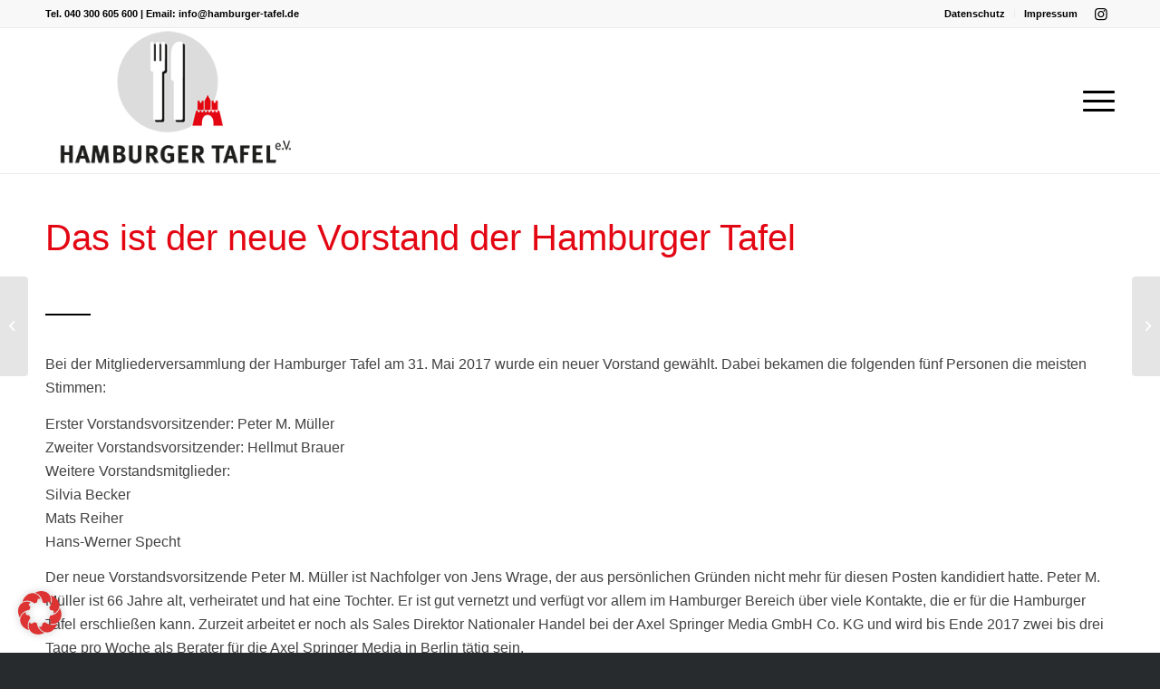

--- FILE ---
content_type: text/css
request_url: https://hamburger-tafel.de/wp-content/uploads/dynamic_avia/avia_posts_css/post-3843.css?ver=ver-1766422510
body_size: 421
content:
.flex_cell.av-av_cell_one_full-20b410bb8ba5535b528bd201de82c2b1{
vertical-align:top;
}
.responsive #top #wrap_all .flex_cell.av-av_cell_one_full-20b410bb8ba5535b528bd201de82c2b1{
padding:50px 50px 50px 50px !important;
}

#top .flex_column.av-av_one_full-3eb08c637255c95369b323cf55ebfb50{
margin-top:0px;
margin-bottom:0px;
}
.flex_column.av-av_one_full-3eb08c637255c95369b323cf55ebfb50{
-webkit-border-radius:0px 0px 0px 0px;
-moz-border-radius:0px 0px 0px 0px;
border-radius:0px 0px 0px 0px;
padding:0px 0px 0px 0px;
}
.responsive #top #wrap_all .flex_column.av-av_one_full-3eb08c637255c95369b323cf55ebfb50{
margin-top:0px;
margin-bottom:0px;
}

#top .av-special-heading.av-av_heading-b4e26f23e9a90bcaadc1fca7502332a8{
padding-bottom:20px;
color:#e30613;
font-size:40px;
}
body .av-special-heading.av-av_heading-b4e26f23e9a90bcaadc1fca7502332a8 .av-special-heading-tag .heading-char{
font-size:25px;
}
#top #wrap_all .av-special-heading.av-av_heading-b4e26f23e9a90bcaadc1fca7502332a8 .av-special-heading-tag{
font-size:40px;
}
.av-special-heading.av-av_heading-b4e26f23e9a90bcaadc1fca7502332a8 .special-heading-inner-border{
border-color:#e30613;
}
.av-special-heading.av-av_heading-b4e26f23e9a90bcaadc1fca7502332a8 .av-subheading{
font-size:15px;
}

#top .hr.av-av_hr-41826d097590ab2a8441533c8da3a189{
margin-top:30px;
margin-bottom:30px;
}
.hr.av-av_hr-41826d097590ab2a8441533c8da3a189 .hr-inner{
width:50px;
border-color:#000000;
}

.flex_column.av-av_three_fifth-6126cab7d8fab8d08143dd2dacdf673c{
-webkit-border-radius:0px 0px 0px 0px;
-moz-border-radius:0px 0px 0px 0px;
border-radius:0px 0px 0px 0px;
padding:0px 0px 0px 0px;
}

.flex_column.av-av_two_fifth-0aa7055fe62c3622faec82866afbaeb2{
-webkit-border-radius:0px 0px 0px 0px;
-moz-border-radius:0px 0px 0px 0px;
border-radius:0px 0px 0px 0px;
padding:0px 0px 0px 0px;
}


@media only screen and (min-width: 480px) and (max-width: 767px){ 
#top #wrap_all .av-special-heading.av-av_heading-b4e26f23e9a90bcaadc1fca7502332a8 .av-special-heading-tag{
font-size:0.8em;
}
}

@media only screen and (max-width: 479px){ 
#top #wrap_all .av-special-heading.av-av_heading-b4e26f23e9a90bcaadc1fca7502332a8 .av-special-heading-tag{
font-size:0.8em;
}
}
